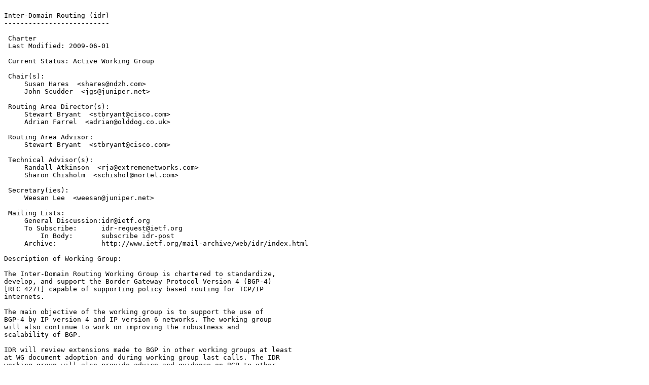

--- FILE ---
content_type: text/plain
request_url: https://ftp.ripe.net/ietf/idr/idr-charter.2011-06-03.15.txt
body_size: 4279
content:

Inter-Domain Routing (idr)
--------------------------

 Charter
 Last Modified: 2009-06-01

 Current Status: Active Working Group

 Chair(s):
     Susan Hares  <shares@ndzh.com>
     John Scudder  <jgs@juniper.net>

 Routing Area Director(s):
     Stewart Bryant  <stbryant@cisco.com>
     Adrian Farrel  <adrian@olddog.co.uk>

 Routing Area Advisor:
     Stewart Bryant  <stbryant@cisco.com>

 Technical Advisor(s):
     Randall Atkinson  <rja@extremenetworks.com>
     Sharon Chisholm  <schishol@nortel.com>

 Secretary(ies):
     Weesan Lee  <weesan@juniper.net>

 Mailing Lists: 
     General Discussion:idr@ietf.org
     To Subscribe:      idr-request@ietf.org
         In Body:       subscribe idr-post
     Archive:           http://www.ietf.org/mail-archive/web/idr/index.html

Description of Working Group:

The Inter-Domain Routing Working Group is chartered to standardize,
develop, and support the Border Gateway Protocol Version 4 (BGP-4)
[RFC 4271] capable of supporting policy based routing for TCP/IP
internets.

The main objective of the working group is to support the use of
BGP-4 by IP version 4 and IP version 6 networks. The working group
will also continue to work on improving the robustness and
scalability of BGP.

IDR will review extensions made to BGP in other working groups at least
at WG document adoption and during working group last calls. The IDR
working group will also provide advice and guidance on BGP to other
working groups as requested.

Work Items:

The IDR working group will work on correctness, robustness and
scalability of the BGP protocol, as well as clarity and accuracy of the
BGP document set. The group will also work on extensions beyond these
areas when specifically added to the charter. The current additional
work items are:

- Relax the definition of BGP identifiers to only require AS-wide
uniqueness. This change must be made in a backward compatible way.

- Specify a means to non-disruptively introduce new BGP Capabilities
to an existing BGP session.

- Upgrade of the base BGP specification to Full Standard

- Define AS_PATH based Outbound Route Filtering.

- MIB v2 for BGP-4

- Augment the BGP multiprotocol extensions to support the use of
multiple concurrent sessions between a given pair of BGP speakers.
Each session is used to transport routes related by some session-
based attribute such as AFI/SAFI. This will provide an alternative
to the MP-BGP approach of multiplexing all routes onto a single
connection.

- Support for four-octet AS Numbers in BGP.

- Revisions to the BGP 'Minimum Route Advertisement Interval'
deprecating the previously recommended values and allowing for
withdrawals to be exempted from the MRAI.

- Advertisement of multiple paths for the same address prefix without
the new paths implicitly replacing any previous ones. Each path is
identified by a path identifier in addition to the address prefix.

- Revised error handling rules for optional transitive BGP attributes
so that a BGP speaker is no longer required to reset the session
over which a malformed attribute is received. Provide guidelines
for authors of documents that define new optional transitive
attributes, and re-assess procedures for existing optional
transitive attributes

- Specify Link Bandwidth Extended Community for use in unequal cost
load balancing.

- The definition of an "Accumulated IGP Metric" attribute for BGP
to report the sum of the metric of each link along the path.
This attribute is for use in a restricted environment where:
- all ASes are subject to the administrative control
- some form of tunneling is used to deliver a packet to its next
BGP hop
- where the path for a route leads outside the AS to which the
BGP speaker adding the attribute belongs.

- Advertisement of the best external route in BGP to assist with
resolution of the next hop in the chosen data plane.

 Goals and Milestones:

   Done         Submit to BGP Capability Advertisement to the IESG 

   Done         Submit BGP Security Vulnerabilities Analysis to IESG as an 
                Informational 

   Done         Submit BGP4 MIB to IESG as a Proposed Standard 

   Done         Submit BGP4 document to IESG as a Draft Standard 

   Done         Submit Extended Communities draft to IESG as a Proposed 
                Standard 

   Done         Submit BGP Graceful Restart to IESG as a Proposed Standard 

   Done         Submit revised text on Multi-Protocol BGP (rfc2858bis) to IESG 
                as a Draft Standard 

   Done         Submit Subcodes for BGP Cease Notification Message to IESG as a 
                Proposed Standard 

   Done         Submit 4-byte AS ID to IESG as a Proposed Standard 

   Done         Submit Outbound Route Filter, Prefix and ASpath ORF draft to 
                IESG as a Proposed Standard 

   Done         Prefix and ASpath ORF draft to IESG as a Proposed Standard 

   Mar 2010       Solicit work items for scalability improvements 

   Aug 2010       Submit AS-wide Unique BGP Identifier for BGP-4 to IESG as a 
                Proposed Standard 

   Aug 2010       Submit Dynamic Capability for BGP-4 to IESG as a Proposed 
                Standard 

   Aug 2010       Submit ASpath ORF draft to IESG as a Proposed Standard 

   Aug 2010       Submit MIB v2 for BGP-4 to IESG as a Proposed Standard 

   Nov 2010       Submit BGP Support for Four-octet AS Number Space (revised 
                version) to IESG as a Proposed Standard 

   Nov 2010       Submit Revisions to the BGP 'Minimum Route Advertisement 
                Interval' to IESG as a Proposed Standard 

   Nov 2010       Submit Advertisement of Multiple Paths in BGP to IESG as a 
                Proposed Standard 

   Nov 2010       Submit BGP Link Bandwidth Extended Community to IESG as a 
                Proposed Standard 

   Nov 2010       Submit Advertisement of the best external route in BGP to IESG 
                as a Proposed Standard 

   Dec 2010       Submit Multisession BGP to IESG as a Proposed Standard 

   Dec 2010       Submit Error Handling for Optional Transitive BGP Attributes to 
                IESG as a Proposed Standard 

   Dec 2010       Submit ASpath ORF to IESG as a Proposed Standard 

   Dec 2010       Revise WG charter 

   Mar 2011       Submit The Accumulated IGP Metric Attribute for BGP to IESG as 
                a Proposed Standard 

   Mar 2011       Progress base BGP specification (RFC 4271) as Full Standard 


 Internet-Drafts:

Posted Revised         I-D Title   <Filename>
------ ------- --------------------------------------------
Jul 2001 Jan 2011   <draft-ietf-idr-bgp4-mibv2-11.txt>
                Definitions of Managed Objects for the Fourth Version of Border 
                Gateway Protocol (BGP-4), Second Version 

Aug 2001 Jun 2011   <draft-ietf-idr-dynamic-cap-13.txt>
                Dynamic Capability for BGP-4 

Feb 2002 May 2011   <draft-ietf-idr-bgp-identifier-14.txt>
                AS-wide Unique BGP Identifier for BGP-4 

Jun 2003 Feb 2011   <draft-ietf-idr-bgp-issues-04.txt>
                Issues in Revising BGP-4 (RFC1771 to RFC4271) 

May 2004 Mar 2011   <draft-ietf-idr-bgp-multisession-06.txt>
                Multisession BGP 

Feb 2009 Jan 2011   <draft-ietf-idr-bgp4-mibv2-tc-mib-02.txt>
                Definitions of Textual Conventions for the Management of the 
                Fourth Version of Border Gateway Protocol (BGP-4) 

Apr 2009 Mar 2011   <draft-ietf-idr-link-bandwidth-02.txt>
                BGP Link Bandwidth Extended Community 

May 2009 Mar 2011   <draft-ietf-idr-aigp-05.txt>
                The Accumulated IGP Metric Attribute for BGP 

May 2009 Apr 2011   <draft-ietf-idr-best-external-04.txt>
                Advertisement of the best external route in BGP 

Aug 2009 May 2011   <draft-ietf-idr-bgp-bestpath-selection-criteria-02.txt>
                BGP Bestpath Selection Criteria 

Oct 2010 Mar 2011   <draft-ietf-idr-fsm-subcode-01.txt>
                Subcodes for BGP Finite State Machine Error 

Nov 2010 May 2011   <draft-ietf-idr-deprecate-as-sets-04.txt>
                Deprecation of the use of BGP AS_SET, AS_CONFED_SET. 

Dec 2010 May 2011   <draft-ietf-idr-add-paths-guidelines-01.txt>
                Best Practices for Advertisement of Multiple Paths in IBGP 

Jan 2011 Mar 2011   <draft-ietf-idr-rfc4760bis-01.txt>
                Multiprotocol Extensions for BGP-4 

Feb 2011 May 2011   <draft-ietf-idr-reserved-extended-communities-01.txt>
                Assigned BGP extended communities 

Jun 2011 Jun 2011   <draft-ietf-idr-bgp-optimal-route-reflection-00.txt>
                BGP Optimal Route Reflection (BGP-ORR) 

 Request For Comments:

  RFC   Stat Published     Title
------- -- ----------- ------------------------------------
RFC1105 E    Jun 1989    Border Gateway Protocol BGP 

RFC1163 H    Jun 1990    A Border Gateway Protocol (BGP) 

RFC1164 H    Jun 1990    Application of the Border Gateway Protocol in the 
                       Internet 

RFC1267 H    Oct 1991    A Border Gateway Protocol 3 (BGP-3) 

RFC1268 H    Oct 1991    Application of the Border Gateway Protocol in the 
                       Internet 

RFC1269 PS   Oct 1991    Definitions of Managed Objects for the Border Gateway 
                       Protocol (Version 3) 

RFC1265 I    Oct 1991    BGP Protocol Analysis 

RFC1266 I    Oct 1991    Experience with the BGP Protocol 

RFC1364 PS   Sep 1992    BGP OSPF Interaction 

RFC1397 PS   Jan 1993    Default Route Advertisement In BGP2 And BGP3 Versions Of 
                       The Border Gateway Protocol 

RFC1403 PS   Jan 1993    BGP OSPF Interaction 

RFC1654 PS   Jul 1994    A Border Gateway Protocol 4 (BGP-4) 

RFC1657 DS   Jul 1994    Definitions of Managed Objects for the Fourth Version of 
                       the Border Gateway Protocol (BGP-4) using SMIv2 

RFC1656 I    Jul 1994    BGP-4 Protocol Document Roadmap and Implementation 
                       Experience 

RFC1655 PS   Jul 1994    Application of the Border Gateway Protocol in the 
                       Internet 

RFC1745 PS   Dec 1994    BGP4/IDRP for IP---OSPF Interaction 

RFC1774 I    Mar 1995    BGP-4 Protocol Analysis 

RFC1771 DS   Mar 1995    A Border Gateway Protocol 4 (BGP-4) 

RFC1773 I    Mar 1995    Experience with the BGP-4 protocol 

RFC1863 E    Oct 1995    A BGP/IDRP Route Server alternative to a full mesh 
                       routing 

RFC1930BCP  Apr 1996    Guidelines for creation, selection, and registration of 
                       an Autonomous System (AS) 

RFC1966 E    Jun 1996    BGP Route Reflection An alternative to full mesh IBGP 

RFC1965 E    Jun 1996    Autonomous System Confederations for BGP 

RFC1997 PS   Aug 1996    BGP Communities Attribute 

RFC1998 I    Aug 1996    An Application of the BGP Community Attribute in 
                       Multi-home Routing 

RFC2270 I    Jan 1998    Using a Dedicated AS for Sites Homed to a Single 
                       Provider 

RFC2283 PS   Feb 1998    Multiprotocol Extensions for BGP-4 

RFC2385 PS   Aug 1998    Protection of BGP Sessions via the TCP MD5 Signature 
                       Option 

RFC2439 PS   Nov 1998    BGP Route Flap Damping 

RFC2519 I    Feb 1999    A Framework for Inter-Domain Route Aggregation 

RFC2545 PS   Mar 1999    Use of BGP-4 Multiprotocol Extensions for IPv6 
                       Inter-Domain Routing 

RFC2796 PS   Apr 2000    BGP Route Reflection An alternative to full mesh IBGP 

RFC2842Standard  Jun 2000    Capabilities Advertisement with BGP-4 

RFC2858 PS   Jun 2000    Multiprotocol Extensions for BGP-4 

RFC2918 PS   Sep 2000    Route Refresh Capability for BGP-4 

RFC3065 PS   Feb 2001    Autonomous System Confederations for BGP 

RFC3345 I    Aug 2002    Border Gateway Protocol (BGP) Persistent Route 
                       Oscillation Condition 

RFC3392 DS   Nov 2002    Capabilities Advertisement with BGP-4 

RFC3562 I    Jul 2003    Security Requirements for Keys used with the TCP MD5 
                       Signature Option 

RFC4223 I    Oct 2005    Reclassification of RFC 1863 to Historic 

RFC4272 I    Jan 2006    BGP Security Vulnerabilities Analysis 

RFC4273Standard  Jan 2006    Definitions of Managed Objects for the Fourth Version of 
                       Border Gateway Protocol (BGP-4) 

RFC4274 I    Jan 2006    BGP-4 Protocol Analysis 

RFC4275 I    Jan 2006    BGP-4 MIB Implementation Survey 

RFC4276 I    Jan 2006    BGP 4 Implementation Report 

RFC4277 I    Jan 2006    Experience with the BGP-4 Protocol 

RFC4271Standard  Jan 2006    A Border Gateway Protocol 4 (BGP-4) 

RFC4360Standard  Feb 2006    BGP Extended Communities Attribute 

RFC4456 DS   Apr 2006    BGP Route Reflection: An Alternative to Full Mesh 
                       Internal BGP (IBGP) 

RFC4486 PS   Apr 2006    Subcodes for BGP Cease Notification Message 

RFC4724 PS   Jan 2007    Graceful Restart Mechanism for BGP 

RFC4760 DS   Jan 2007    Multiprotocol Extensions for BGP-4 

RFC4798 PS   Feb 2007    Connecting IPv6 Islands over IPv4 MPLS using IPv6 
                       Provider Edge Routers (6PE) 

RFC4893 PS   May 2007    BGP Support for Four-octet AS Number Space 

RFC5065 DS   Aug 2007    Autonomous System Confederations for BGP 

RFC5004 PS   Sep 2007    Avoid BGP Best Path Transitions from One External to 
                       Another 

RFC5291Standard  Aug 2008    Outbound Route Filtering Capability for BGP-4 

RFC5292 PS   Aug 2008    Address-Prefix-Based Outbound Route Filter for BGP-4 

RFC5396 PS   Dec 2008    Textual Representation of Autonomous System (AS) Numbers 

RFC5398 I    Dec 2008    Autonomous System (AS) Number Reservation for 
                       Documentation Use 

RFC5492 DS   Feb 2009    Capabilities Advertisement with BGP-4 

RFC5575 PS   Aug 2009    Dissemination of Flow Specification Rules 
